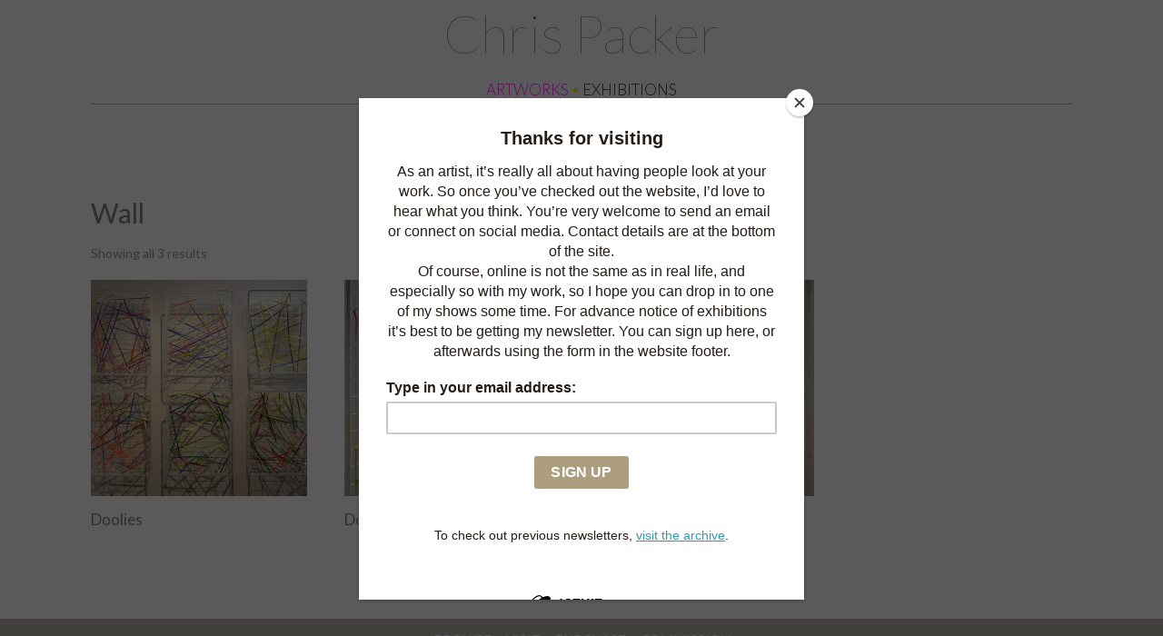

--- FILE ---
content_type: text/html; charset=utf-8
request_url: https://www.google.com/recaptcha/api2/anchor?ar=1&k=6Ld5aFIfAAAAAOB2lVaiqVgNiSpnXcPjhrE8KNlS&co=aHR0cHM6Ly9jaHJpc3BhY2tlci5hcnQ6NDQz&hl=en&v=N67nZn4AqZkNcbeMu4prBgzg&size=invisible&anchor-ms=20000&execute-ms=30000&cb=g72bpa523pd2
body_size: 48609
content:
<!DOCTYPE HTML><html dir="ltr" lang="en"><head><meta http-equiv="Content-Type" content="text/html; charset=UTF-8">
<meta http-equiv="X-UA-Compatible" content="IE=edge">
<title>reCAPTCHA</title>
<style type="text/css">
/* cyrillic-ext */
@font-face {
  font-family: 'Roboto';
  font-style: normal;
  font-weight: 400;
  font-stretch: 100%;
  src: url(//fonts.gstatic.com/s/roboto/v48/KFO7CnqEu92Fr1ME7kSn66aGLdTylUAMa3GUBHMdazTgWw.woff2) format('woff2');
  unicode-range: U+0460-052F, U+1C80-1C8A, U+20B4, U+2DE0-2DFF, U+A640-A69F, U+FE2E-FE2F;
}
/* cyrillic */
@font-face {
  font-family: 'Roboto';
  font-style: normal;
  font-weight: 400;
  font-stretch: 100%;
  src: url(//fonts.gstatic.com/s/roboto/v48/KFO7CnqEu92Fr1ME7kSn66aGLdTylUAMa3iUBHMdazTgWw.woff2) format('woff2');
  unicode-range: U+0301, U+0400-045F, U+0490-0491, U+04B0-04B1, U+2116;
}
/* greek-ext */
@font-face {
  font-family: 'Roboto';
  font-style: normal;
  font-weight: 400;
  font-stretch: 100%;
  src: url(//fonts.gstatic.com/s/roboto/v48/KFO7CnqEu92Fr1ME7kSn66aGLdTylUAMa3CUBHMdazTgWw.woff2) format('woff2');
  unicode-range: U+1F00-1FFF;
}
/* greek */
@font-face {
  font-family: 'Roboto';
  font-style: normal;
  font-weight: 400;
  font-stretch: 100%;
  src: url(//fonts.gstatic.com/s/roboto/v48/KFO7CnqEu92Fr1ME7kSn66aGLdTylUAMa3-UBHMdazTgWw.woff2) format('woff2');
  unicode-range: U+0370-0377, U+037A-037F, U+0384-038A, U+038C, U+038E-03A1, U+03A3-03FF;
}
/* math */
@font-face {
  font-family: 'Roboto';
  font-style: normal;
  font-weight: 400;
  font-stretch: 100%;
  src: url(//fonts.gstatic.com/s/roboto/v48/KFO7CnqEu92Fr1ME7kSn66aGLdTylUAMawCUBHMdazTgWw.woff2) format('woff2');
  unicode-range: U+0302-0303, U+0305, U+0307-0308, U+0310, U+0312, U+0315, U+031A, U+0326-0327, U+032C, U+032F-0330, U+0332-0333, U+0338, U+033A, U+0346, U+034D, U+0391-03A1, U+03A3-03A9, U+03B1-03C9, U+03D1, U+03D5-03D6, U+03F0-03F1, U+03F4-03F5, U+2016-2017, U+2034-2038, U+203C, U+2040, U+2043, U+2047, U+2050, U+2057, U+205F, U+2070-2071, U+2074-208E, U+2090-209C, U+20D0-20DC, U+20E1, U+20E5-20EF, U+2100-2112, U+2114-2115, U+2117-2121, U+2123-214F, U+2190, U+2192, U+2194-21AE, U+21B0-21E5, U+21F1-21F2, U+21F4-2211, U+2213-2214, U+2216-22FF, U+2308-230B, U+2310, U+2319, U+231C-2321, U+2336-237A, U+237C, U+2395, U+239B-23B7, U+23D0, U+23DC-23E1, U+2474-2475, U+25AF, U+25B3, U+25B7, U+25BD, U+25C1, U+25CA, U+25CC, U+25FB, U+266D-266F, U+27C0-27FF, U+2900-2AFF, U+2B0E-2B11, U+2B30-2B4C, U+2BFE, U+3030, U+FF5B, U+FF5D, U+1D400-1D7FF, U+1EE00-1EEFF;
}
/* symbols */
@font-face {
  font-family: 'Roboto';
  font-style: normal;
  font-weight: 400;
  font-stretch: 100%;
  src: url(//fonts.gstatic.com/s/roboto/v48/KFO7CnqEu92Fr1ME7kSn66aGLdTylUAMaxKUBHMdazTgWw.woff2) format('woff2');
  unicode-range: U+0001-000C, U+000E-001F, U+007F-009F, U+20DD-20E0, U+20E2-20E4, U+2150-218F, U+2190, U+2192, U+2194-2199, U+21AF, U+21E6-21F0, U+21F3, U+2218-2219, U+2299, U+22C4-22C6, U+2300-243F, U+2440-244A, U+2460-24FF, U+25A0-27BF, U+2800-28FF, U+2921-2922, U+2981, U+29BF, U+29EB, U+2B00-2BFF, U+4DC0-4DFF, U+FFF9-FFFB, U+10140-1018E, U+10190-1019C, U+101A0, U+101D0-101FD, U+102E0-102FB, U+10E60-10E7E, U+1D2C0-1D2D3, U+1D2E0-1D37F, U+1F000-1F0FF, U+1F100-1F1AD, U+1F1E6-1F1FF, U+1F30D-1F30F, U+1F315, U+1F31C, U+1F31E, U+1F320-1F32C, U+1F336, U+1F378, U+1F37D, U+1F382, U+1F393-1F39F, U+1F3A7-1F3A8, U+1F3AC-1F3AF, U+1F3C2, U+1F3C4-1F3C6, U+1F3CA-1F3CE, U+1F3D4-1F3E0, U+1F3ED, U+1F3F1-1F3F3, U+1F3F5-1F3F7, U+1F408, U+1F415, U+1F41F, U+1F426, U+1F43F, U+1F441-1F442, U+1F444, U+1F446-1F449, U+1F44C-1F44E, U+1F453, U+1F46A, U+1F47D, U+1F4A3, U+1F4B0, U+1F4B3, U+1F4B9, U+1F4BB, U+1F4BF, U+1F4C8-1F4CB, U+1F4D6, U+1F4DA, U+1F4DF, U+1F4E3-1F4E6, U+1F4EA-1F4ED, U+1F4F7, U+1F4F9-1F4FB, U+1F4FD-1F4FE, U+1F503, U+1F507-1F50B, U+1F50D, U+1F512-1F513, U+1F53E-1F54A, U+1F54F-1F5FA, U+1F610, U+1F650-1F67F, U+1F687, U+1F68D, U+1F691, U+1F694, U+1F698, U+1F6AD, U+1F6B2, U+1F6B9-1F6BA, U+1F6BC, U+1F6C6-1F6CF, U+1F6D3-1F6D7, U+1F6E0-1F6EA, U+1F6F0-1F6F3, U+1F6F7-1F6FC, U+1F700-1F7FF, U+1F800-1F80B, U+1F810-1F847, U+1F850-1F859, U+1F860-1F887, U+1F890-1F8AD, U+1F8B0-1F8BB, U+1F8C0-1F8C1, U+1F900-1F90B, U+1F93B, U+1F946, U+1F984, U+1F996, U+1F9E9, U+1FA00-1FA6F, U+1FA70-1FA7C, U+1FA80-1FA89, U+1FA8F-1FAC6, U+1FACE-1FADC, U+1FADF-1FAE9, U+1FAF0-1FAF8, U+1FB00-1FBFF;
}
/* vietnamese */
@font-face {
  font-family: 'Roboto';
  font-style: normal;
  font-weight: 400;
  font-stretch: 100%;
  src: url(//fonts.gstatic.com/s/roboto/v48/KFO7CnqEu92Fr1ME7kSn66aGLdTylUAMa3OUBHMdazTgWw.woff2) format('woff2');
  unicode-range: U+0102-0103, U+0110-0111, U+0128-0129, U+0168-0169, U+01A0-01A1, U+01AF-01B0, U+0300-0301, U+0303-0304, U+0308-0309, U+0323, U+0329, U+1EA0-1EF9, U+20AB;
}
/* latin-ext */
@font-face {
  font-family: 'Roboto';
  font-style: normal;
  font-weight: 400;
  font-stretch: 100%;
  src: url(//fonts.gstatic.com/s/roboto/v48/KFO7CnqEu92Fr1ME7kSn66aGLdTylUAMa3KUBHMdazTgWw.woff2) format('woff2');
  unicode-range: U+0100-02BA, U+02BD-02C5, U+02C7-02CC, U+02CE-02D7, U+02DD-02FF, U+0304, U+0308, U+0329, U+1D00-1DBF, U+1E00-1E9F, U+1EF2-1EFF, U+2020, U+20A0-20AB, U+20AD-20C0, U+2113, U+2C60-2C7F, U+A720-A7FF;
}
/* latin */
@font-face {
  font-family: 'Roboto';
  font-style: normal;
  font-weight: 400;
  font-stretch: 100%;
  src: url(//fonts.gstatic.com/s/roboto/v48/KFO7CnqEu92Fr1ME7kSn66aGLdTylUAMa3yUBHMdazQ.woff2) format('woff2');
  unicode-range: U+0000-00FF, U+0131, U+0152-0153, U+02BB-02BC, U+02C6, U+02DA, U+02DC, U+0304, U+0308, U+0329, U+2000-206F, U+20AC, U+2122, U+2191, U+2193, U+2212, U+2215, U+FEFF, U+FFFD;
}
/* cyrillic-ext */
@font-face {
  font-family: 'Roboto';
  font-style: normal;
  font-weight: 500;
  font-stretch: 100%;
  src: url(//fonts.gstatic.com/s/roboto/v48/KFO7CnqEu92Fr1ME7kSn66aGLdTylUAMa3GUBHMdazTgWw.woff2) format('woff2');
  unicode-range: U+0460-052F, U+1C80-1C8A, U+20B4, U+2DE0-2DFF, U+A640-A69F, U+FE2E-FE2F;
}
/* cyrillic */
@font-face {
  font-family: 'Roboto';
  font-style: normal;
  font-weight: 500;
  font-stretch: 100%;
  src: url(//fonts.gstatic.com/s/roboto/v48/KFO7CnqEu92Fr1ME7kSn66aGLdTylUAMa3iUBHMdazTgWw.woff2) format('woff2');
  unicode-range: U+0301, U+0400-045F, U+0490-0491, U+04B0-04B1, U+2116;
}
/* greek-ext */
@font-face {
  font-family: 'Roboto';
  font-style: normal;
  font-weight: 500;
  font-stretch: 100%;
  src: url(//fonts.gstatic.com/s/roboto/v48/KFO7CnqEu92Fr1ME7kSn66aGLdTylUAMa3CUBHMdazTgWw.woff2) format('woff2');
  unicode-range: U+1F00-1FFF;
}
/* greek */
@font-face {
  font-family: 'Roboto';
  font-style: normal;
  font-weight: 500;
  font-stretch: 100%;
  src: url(//fonts.gstatic.com/s/roboto/v48/KFO7CnqEu92Fr1ME7kSn66aGLdTylUAMa3-UBHMdazTgWw.woff2) format('woff2');
  unicode-range: U+0370-0377, U+037A-037F, U+0384-038A, U+038C, U+038E-03A1, U+03A3-03FF;
}
/* math */
@font-face {
  font-family: 'Roboto';
  font-style: normal;
  font-weight: 500;
  font-stretch: 100%;
  src: url(//fonts.gstatic.com/s/roboto/v48/KFO7CnqEu92Fr1ME7kSn66aGLdTylUAMawCUBHMdazTgWw.woff2) format('woff2');
  unicode-range: U+0302-0303, U+0305, U+0307-0308, U+0310, U+0312, U+0315, U+031A, U+0326-0327, U+032C, U+032F-0330, U+0332-0333, U+0338, U+033A, U+0346, U+034D, U+0391-03A1, U+03A3-03A9, U+03B1-03C9, U+03D1, U+03D5-03D6, U+03F0-03F1, U+03F4-03F5, U+2016-2017, U+2034-2038, U+203C, U+2040, U+2043, U+2047, U+2050, U+2057, U+205F, U+2070-2071, U+2074-208E, U+2090-209C, U+20D0-20DC, U+20E1, U+20E5-20EF, U+2100-2112, U+2114-2115, U+2117-2121, U+2123-214F, U+2190, U+2192, U+2194-21AE, U+21B0-21E5, U+21F1-21F2, U+21F4-2211, U+2213-2214, U+2216-22FF, U+2308-230B, U+2310, U+2319, U+231C-2321, U+2336-237A, U+237C, U+2395, U+239B-23B7, U+23D0, U+23DC-23E1, U+2474-2475, U+25AF, U+25B3, U+25B7, U+25BD, U+25C1, U+25CA, U+25CC, U+25FB, U+266D-266F, U+27C0-27FF, U+2900-2AFF, U+2B0E-2B11, U+2B30-2B4C, U+2BFE, U+3030, U+FF5B, U+FF5D, U+1D400-1D7FF, U+1EE00-1EEFF;
}
/* symbols */
@font-face {
  font-family: 'Roboto';
  font-style: normal;
  font-weight: 500;
  font-stretch: 100%;
  src: url(//fonts.gstatic.com/s/roboto/v48/KFO7CnqEu92Fr1ME7kSn66aGLdTylUAMaxKUBHMdazTgWw.woff2) format('woff2');
  unicode-range: U+0001-000C, U+000E-001F, U+007F-009F, U+20DD-20E0, U+20E2-20E4, U+2150-218F, U+2190, U+2192, U+2194-2199, U+21AF, U+21E6-21F0, U+21F3, U+2218-2219, U+2299, U+22C4-22C6, U+2300-243F, U+2440-244A, U+2460-24FF, U+25A0-27BF, U+2800-28FF, U+2921-2922, U+2981, U+29BF, U+29EB, U+2B00-2BFF, U+4DC0-4DFF, U+FFF9-FFFB, U+10140-1018E, U+10190-1019C, U+101A0, U+101D0-101FD, U+102E0-102FB, U+10E60-10E7E, U+1D2C0-1D2D3, U+1D2E0-1D37F, U+1F000-1F0FF, U+1F100-1F1AD, U+1F1E6-1F1FF, U+1F30D-1F30F, U+1F315, U+1F31C, U+1F31E, U+1F320-1F32C, U+1F336, U+1F378, U+1F37D, U+1F382, U+1F393-1F39F, U+1F3A7-1F3A8, U+1F3AC-1F3AF, U+1F3C2, U+1F3C4-1F3C6, U+1F3CA-1F3CE, U+1F3D4-1F3E0, U+1F3ED, U+1F3F1-1F3F3, U+1F3F5-1F3F7, U+1F408, U+1F415, U+1F41F, U+1F426, U+1F43F, U+1F441-1F442, U+1F444, U+1F446-1F449, U+1F44C-1F44E, U+1F453, U+1F46A, U+1F47D, U+1F4A3, U+1F4B0, U+1F4B3, U+1F4B9, U+1F4BB, U+1F4BF, U+1F4C8-1F4CB, U+1F4D6, U+1F4DA, U+1F4DF, U+1F4E3-1F4E6, U+1F4EA-1F4ED, U+1F4F7, U+1F4F9-1F4FB, U+1F4FD-1F4FE, U+1F503, U+1F507-1F50B, U+1F50D, U+1F512-1F513, U+1F53E-1F54A, U+1F54F-1F5FA, U+1F610, U+1F650-1F67F, U+1F687, U+1F68D, U+1F691, U+1F694, U+1F698, U+1F6AD, U+1F6B2, U+1F6B9-1F6BA, U+1F6BC, U+1F6C6-1F6CF, U+1F6D3-1F6D7, U+1F6E0-1F6EA, U+1F6F0-1F6F3, U+1F6F7-1F6FC, U+1F700-1F7FF, U+1F800-1F80B, U+1F810-1F847, U+1F850-1F859, U+1F860-1F887, U+1F890-1F8AD, U+1F8B0-1F8BB, U+1F8C0-1F8C1, U+1F900-1F90B, U+1F93B, U+1F946, U+1F984, U+1F996, U+1F9E9, U+1FA00-1FA6F, U+1FA70-1FA7C, U+1FA80-1FA89, U+1FA8F-1FAC6, U+1FACE-1FADC, U+1FADF-1FAE9, U+1FAF0-1FAF8, U+1FB00-1FBFF;
}
/* vietnamese */
@font-face {
  font-family: 'Roboto';
  font-style: normal;
  font-weight: 500;
  font-stretch: 100%;
  src: url(//fonts.gstatic.com/s/roboto/v48/KFO7CnqEu92Fr1ME7kSn66aGLdTylUAMa3OUBHMdazTgWw.woff2) format('woff2');
  unicode-range: U+0102-0103, U+0110-0111, U+0128-0129, U+0168-0169, U+01A0-01A1, U+01AF-01B0, U+0300-0301, U+0303-0304, U+0308-0309, U+0323, U+0329, U+1EA0-1EF9, U+20AB;
}
/* latin-ext */
@font-face {
  font-family: 'Roboto';
  font-style: normal;
  font-weight: 500;
  font-stretch: 100%;
  src: url(//fonts.gstatic.com/s/roboto/v48/KFO7CnqEu92Fr1ME7kSn66aGLdTylUAMa3KUBHMdazTgWw.woff2) format('woff2');
  unicode-range: U+0100-02BA, U+02BD-02C5, U+02C7-02CC, U+02CE-02D7, U+02DD-02FF, U+0304, U+0308, U+0329, U+1D00-1DBF, U+1E00-1E9F, U+1EF2-1EFF, U+2020, U+20A0-20AB, U+20AD-20C0, U+2113, U+2C60-2C7F, U+A720-A7FF;
}
/* latin */
@font-face {
  font-family: 'Roboto';
  font-style: normal;
  font-weight: 500;
  font-stretch: 100%;
  src: url(//fonts.gstatic.com/s/roboto/v48/KFO7CnqEu92Fr1ME7kSn66aGLdTylUAMa3yUBHMdazQ.woff2) format('woff2');
  unicode-range: U+0000-00FF, U+0131, U+0152-0153, U+02BB-02BC, U+02C6, U+02DA, U+02DC, U+0304, U+0308, U+0329, U+2000-206F, U+20AC, U+2122, U+2191, U+2193, U+2212, U+2215, U+FEFF, U+FFFD;
}
/* cyrillic-ext */
@font-face {
  font-family: 'Roboto';
  font-style: normal;
  font-weight: 900;
  font-stretch: 100%;
  src: url(//fonts.gstatic.com/s/roboto/v48/KFO7CnqEu92Fr1ME7kSn66aGLdTylUAMa3GUBHMdazTgWw.woff2) format('woff2');
  unicode-range: U+0460-052F, U+1C80-1C8A, U+20B4, U+2DE0-2DFF, U+A640-A69F, U+FE2E-FE2F;
}
/* cyrillic */
@font-face {
  font-family: 'Roboto';
  font-style: normal;
  font-weight: 900;
  font-stretch: 100%;
  src: url(//fonts.gstatic.com/s/roboto/v48/KFO7CnqEu92Fr1ME7kSn66aGLdTylUAMa3iUBHMdazTgWw.woff2) format('woff2');
  unicode-range: U+0301, U+0400-045F, U+0490-0491, U+04B0-04B1, U+2116;
}
/* greek-ext */
@font-face {
  font-family: 'Roboto';
  font-style: normal;
  font-weight: 900;
  font-stretch: 100%;
  src: url(//fonts.gstatic.com/s/roboto/v48/KFO7CnqEu92Fr1ME7kSn66aGLdTylUAMa3CUBHMdazTgWw.woff2) format('woff2');
  unicode-range: U+1F00-1FFF;
}
/* greek */
@font-face {
  font-family: 'Roboto';
  font-style: normal;
  font-weight: 900;
  font-stretch: 100%;
  src: url(//fonts.gstatic.com/s/roboto/v48/KFO7CnqEu92Fr1ME7kSn66aGLdTylUAMa3-UBHMdazTgWw.woff2) format('woff2');
  unicode-range: U+0370-0377, U+037A-037F, U+0384-038A, U+038C, U+038E-03A1, U+03A3-03FF;
}
/* math */
@font-face {
  font-family: 'Roboto';
  font-style: normal;
  font-weight: 900;
  font-stretch: 100%;
  src: url(//fonts.gstatic.com/s/roboto/v48/KFO7CnqEu92Fr1ME7kSn66aGLdTylUAMawCUBHMdazTgWw.woff2) format('woff2');
  unicode-range: U+0302-0303, U+0305, U+0307-0308, U+0310, U+0312, U+0315, U+031A, U+0326-0327, U+032C, U+032F-0330, U+0332-0333, U+0338, U+033A, U+0346, U+034D, U+0391-03A1, U+03A3-03A9, U+03B1-03C9, U+03D1, U+03D5-03D6, U+03F0-03F1, U+03F4-03F5, U+2016-2017, U+2034-2038, U+203C, U+2040, U+2043, U+2047, U+2050, U+2057, U+205F, U+2070-2071, U+2074-208E, U+2090-209C, U+20D0-20DC, U+20E1, U+20E5-20EF, U+2100-2112, U+2114-2115, U+2117-2121, U+2123-214F, U+2190, U+2192, U+2194-21AE, U+21B0-21E5, U+21F1-21F2, U+21F4-2211, U+2213-2214, U+2216-22FF, U+2308-230B, U+2310, U+2319, U+231C-2321, U+2336-237A, U+237C, U+2395, U+239B-23B7, U+23D0, U+23DC-23E1, U+2474-2475, U+25AF, U+25B3, U+25B7, U+25BD, U+25C1, U+25CA, U+25CC, U+25FB, U+266D-266F, U+27C0-27FF, U+2900-2AFF, U+2B0E-2B11, U+2B30-2B4C, U+2BFE, U+3030, U+FF5B, U+FF5D, U+1D400-1D7FF, U+1EE00-1EEFF;
}
/* symbols */
@font-face {
  font-family: 'Roboto';
  font-style: normal;
  font-weight: 900;
  font-stretch: 100%;
  src: url(//fonts.gstatic.com/s/roboto/v48/KFO7CnqEu92Fr1ME7kSn66aGLdTylUAMaxKUBHMdazTgWw.woff2) format('woff2');
  unicode-range: U+0001-000C, U+000E-001F, U+007F-009F, U+20DD-20E0, U+20E2-20E4, U+2150-218F, U+2190, U+2192, U+2194-2199, U+21AF, U+21E6-21F0, U+21F3, U+2218-2219, U+2299, U+22C4-22C6, U+2300-243F, U+2440-244A, U+2460-24FF, U+25A0-27BF, U+2800-28FF, U+2921-2922, U+2981, U+29BF, U+29EB, U+2B00-2BFF, U+4DC0-4DFF, U+FFF9-FFFB, U+10140-1018E, U+10190-1019C, U+101A0, U+101D0-101FD, U+102E0-102FB, U+10E60-10E7E, U+1D2C0-1D2D3, U+1D2E0-1D37F, U+1F000-1F0FF, U+1F100-1F1AD, U+1F1E6-1F1FF, U+1F30D-1F30F, U+1F315, U+1F31C, U+1F31E, U+1F320-1F32C, U+1F336, U+1F378, U+1F37D, U+1F382, U+1F393-1F39F, U+1F3A7-1F3A8, U+1F3AC-1F3AF, U+1F3C2, U+1F3C4-1F3C6, U+1F3CA-1F3CE, U+1F3D4-1F3E0, U+1F3ED, U+1F3F1-1F3F3, U+1F3F5-1F3F7, U+1F408, U+1F415, U+1F41F, U+1F426, U+1F43F, U+1F441-1F442, U+1F444, U+1F446-1F449, U+1F44C-1F44E, U+1F453, U+1F46A, U+1F47D, U+1F4A3, U+1F4B0, U+1F4B3, U+1F4B9, U+1F4BB, U+1F4BF, U+1F4C8-1F4CB, U+1F4D6, U+1F4DA, U+1F4DF, U+1F4E3-1F4E6, U+1F4EA-1F4ED, U+1F4F7, U+1F4F9-1F4FB, U+1F4FD-1F4FE, U+1F503, U+1F507-1F50B, U+1F50D, U+1F512-1F513, U+1F53E-1F54A, U+1F54F-1F5FA, U+1F610, U+1F650-1F67F, U+1F687, U+1F68D, U+1F691, U+1F694, U+1F698, U+1F6AD, U+1F6B2, U+1F6B9-1F6BA, U+1F6BC, U+1F6C6-1F6CF, U+1F6D3-1F6D7, U+1F6E0-1F6EA, U+1F6F0-1F6F3, U+1F6F7-1F6FC, U+1F700-1F7FF, U+1F800-1F80B, U+1F810-1F847, U+1F850-1F859, U+1F860-1F887, U+1F890-1F8AD, U+1F8B0-1F8BB, U+1F8C0-1F8C1, U+1F900-1F90B, U+1F93B, U+1F946, U+1F984, U+1F996, U+1F9E9, U+1FA00-1FA6F, U+1FA70-1FA7C, U+1FA80-1FA89, U+1FA8F-1FAC6, U+1FACE-1FADC, U+1FADF-1FAE9, U+1FAF0-1FAF8, U+1FB00-1FBFF;
}
/* vietnamese */
@font-face {
  font-family: 'Roboto';
  font-style: normal;
  font-weight: 900;
  font-stretch: 100%;
  src: url(//fonts.gstatic.com/s/roboto/v48/KFO7CnqEu92Fr1ME7kSn66aGLdTylUAMa3OUBHMdazTgWw.woff2) format('woff2');
  unicode-range: U+0102-0103, U+0110-0111, U+0128-0129, U+0168-0169, U+01A0-01A1, U+01AF-01B0, U+0300-0301, U+0303-0304, U+0308-0309, U+0323, U+0329, U+1EA0-1EF9, U+20AB;
}
/* latin-ext */
@font-face {
  font-family: 'Roboto';
  font-style: normal;
  font-weight: 900;
  font-stretch: 100%;
  src: url(//fonts.gstatic.com/s/roboto/v48/KFO7CnqEu92Fr1ME7kSn66aGLdTylUAMa3KUBHMdazTgWw.woff2) format('woff2');
  unicode-range: U+0100-02BA, U+02BD-02C5, U+02C7-02CC, U+02CE-02D7, U+02DD-02FF, U+0304, U+0308, U+0329, U+1D00-1DBF, U+1E00-1E9F, U+1EF2-1EFF, U+2020, U+20A0-20AB, U+20AD-20C0, U+2113, U+2C60-2C7F, U+A720-A7FF;
}
/* latin */
@font-face {
  font-family: 'Roboto';
  font-style: normal;
  font-weight: 900;
  font-stretch: 100%;
  src: url(//fonts.gstatic.com/s/roboto/v48/KFO7CnqEu92Fr1ME7kSn66aGLdTylUAMa3yUBHMdazQ.woff2) format('woff2');
  unicode-range: U+0000-00FF, U+0131, U+0152-0153, U+02BB-02BC, U+02C6, U+02DA, U+02DC, U+0304, U+0308, U+0329, U+2000-206F, U+20AC, U+2122, U+2191, U+2193, U+2212, U+2215, U+FEFF, U+FFFD;
}

</style>
<link rel="stylesheet" type="text/css" href="https://www.gstatic.com/recaptcha/releases/N67nZn4AqZkNcbeMu4prBgzg/styles__ltr.css">
<script nonce="Lj05gONFeseuBEJ_Y0mqwQ" type="text/javascript">window['__recaptcha_api'] = 'https://www.google.com/recaptcha/api2/';</script>
<script type="text/javascript" src="https://www.gstatic.com/recaptcha/releases/N67nZn4AqZkNcbeMu4prBgzg/recaptcha__en.js" nonce="Lj05gONFeseuBEJ_Y0mqwQ">
      
    </script></head>
<body><div id="rc-anchor-alert" class="rc-anchor-alert"></div>
<input type="hidden" id="recaptcha-token" value="[base64]">
<script type="text/javascript" nonce="Lj05gONFeseuBEJ_Y0mqwQ">
      recaptcha.anchor.Main.init("[\x22ainput\x22,[\x22bgdata\x22,\x22\x22,\[base64]/[base64]/[base64]/[base64]/[base64]/[base64]/KGcoTywyNTMsTy5PKSxVRyhPLEMpKTpnKE8sMjUzLEMpLE8pKSxsKSksTykpfSxieT1mdW5jdGlvbihDLE8sdSxsKXtmb3IobD0odT1SKEMpLDApO08+MDtPLS0pbD1sPDw4fFooQyk7ZyhDLHUsbCl9LFVHPWZ1bmN0aW9uKEMsTyl7Qy5pLmxlbmd0aD4xMDQ/[base64]/[base64]/[base64]/[base64]/[base64]/[base64]/[base64]\\u003d\x22,\[base64]\x22,\x22wrhcw7LDo8KYI8KhT8KGYQ7DisKVw6AUAWXChsOQEH/DiybDpVbCjWwBTgvCtwTDoUNNKnJNV8OMW8OFw5J4BkHCuwt/I8KifhtwwrsXw5LDpMK4IsKGwojCssKPw7dGw7hKBsKcN2/Dk8OSUcO3w7rDuwnChcOcwr0iCsO8PirCgsOgCnhwLcOGw7rCiSXDucOEFGMYwofDqmPCtcOIwqzDncO1YQbDtMKtwqDCrEjCqkIMw4DDi8K3wqoHw5MKwrzCkcKJwqbDvXnDisKNwonDmXJlwrhvw681w4nDj8KBXsKRw7I6PMOcaMKeTB/[base64]/ChsORFHwMw7U0Uy50QsKuwqPCglRzAsOow6jCvMKWwp/[base64]/DuMO/[base64]/XTHDpjfCpSBUwrHDscKUacOHw6d5w7rCisKNI2ogEcOnw7bCusKfb8OLZwfDrVU1U8Kqw5/CnhpRw64iwrQvAGbDpcOjdyzDil96WsO9w6EwQ2LCjXvDvsKkw5fDrBvCmMK9w4RIwonDriRpKlYRF3pgw60NwrLCtxbCsxrDuXZNw5lZAnAgKh7DtMOaD8Ksw4YOJV9/Ty7Dt8O7bkBhb2EPW8O9SsKWHQdSYibDuMOvaMKlH29dOg9+ZgAiwrbDvWh3J8Kgwq3CtyzDkARnw7cxwpsiKn9Tw43CqmTCv2jDhMKLw5lIw6AHfMOIwqY0wr/[base64]/Dl3JfSlXCkMKLdG3DtcO7w6fDnW9oworCl8O3wo4Gw6fCscO/w6LCm8KwHsKfem9oasOWwoEIYkTDusOVwqHCh3HDkMOKw6LCgcKhc2NMThHCvWfCsMK5P37DoDTDqxPCq8OJw5ZBw5trw5nCg8OpwoDCusKPIWrDlMKswot8DQM5w5l8OcO1EsKAGsKbw4hyw6vDmMOlw5J/VsKowo3CqiEHwrfDscONVsKewpwoMsO3ZMKWRcOSVsOJw4zDmHXDs8OmHsKAQxHCtFDChV4RwrYhw7PDt3PCvi/CkMKaV8O/TUzDusK9DcKIUsKWH13Cg8O9wpbDhUVZLcO6F8Omw6LDlCbDicOdwpvCisK/bMK8w5XDvMOCwrHDqBoqDsKqNcOMNgA2bMOsRGDDsRPDicKJbMKEGcK4wqzDlMO8ABDCvsOiwpXCszsZw5HDrExsRcO4Gn1Hwp/[base64]/[base64]/CtgHDu8O0w6QleFMDQGnCglrCpSo8wpPDjzHCmsOieXXCv8KST1jCh8KoH3piw4fDgMO5wobDjcOdKnwrRMKjw4Z4CXtXwpEYCcOLXsKvw6RZWsKjAg4PYsOVAsKTw5XCuMOVw6s+SMK7Ai/[base64]/AMOewrAResO1w7LCvcKLPMOBUS7CrsKKMyrCosOKIsO4w7DDj0jCjsODw77DsmTCklPCvVnDimoxw68tw7N+acOdwqAVclV6wr/DpjTDqsOHR8KPAVDDh8KFw6zCpElYwrw1WcOdw6lzw7ZCMsK0dsOTwrl6BGUlKMO/[base64]/[base64]/DuGVdNxXDkGTDiMKVw4/CsXBJwqfChhohbFJIVMOVwqQYw6dUw4dcCDTCqFx4w45ba33CtzXDrRzDq8OCw5XCnSlmBsOpwpHDrMO9WV9VcX9rwpceZcOmwo/[base64]/Cr2RYwp/CosO4Fy80OcKeJ1LCtirCp8K0VsOIfBDCt07CisKKRsK0wqFLw5vCjcKJM37CssOwUz1ewqB8cBXDs0vDkhvDnlvCunJow6wVw55Uw4s+w6czw5/Do8OxTMK7UMK5woTChsOXwrNwZMOSDwPCkMKJw6LCjMKQwpk0Gm3Cpn7CmcO4OA1fw4XDisKqLxPCtU7DuRxzw6bCncOqaC5GamsTwo5+w4PCqgtBw6FicMKRwq8kw5FMwpTCpxIRw5Y7wrLCmVFHF8O+P8KAOj7ClEdXScK8wplSwrbCvx1TwrV/[base64]/Dl3bDsMO/CMKpw6RTw4AJw7txwrRHS07DmmQ/w6cUMsONw4huYcKDXMO8bShdw4LCqwrCkW3DnGXDuV/CoVTDsGY2TB7CiF3DhGxBE8Kqwogjw5V/wo4fw5ZrwoRjO8OaKmLCj0VRFsOCw5A0QFddwpZob8Kbw7JIwpHDqMKkwqAdLcOUwqAYDsK1wq/Ds8OdwrbCqzVgwoHCmTAwJ8KLKsKjacK7w45ewpw5w4ByQkXDuMO0J2vDkMO1KnYFw57Clx9ZSBDCnsKPw5QDwp50GSReKMOMwpjDqzzDm8KGc8OQBcKiLcKkeXjCk8KzwqjDpzA/wrPDkMKJwoPCuCldwrTCg8O/wrtRw5VTw6DDvV8UGBvCjMOHasO8w5Rxw6fDmzXClFkzw7hQw6TDtTbDnjoUFMOEAy3Dg8KUDVbDsBpmCcK9wr/Dt8KgZcK2MkZKw4BxeMO7wprCoMKzwrzCocKXWTgfwovCmydcIMK/w6PCvA8QBg/Di8OLwrMlw7TDn0dmHcOqw6DCjWbDkEFgwqLDmcOFw5rDoMKzwrl/[base64]/Ch8KIe8Odwr/[base64]/DsldXwrZ6L8KiJsOEwqwMwr0Dw67CjMObDsK/w5Y6wpXCjcOzwrMMw6nDiGXDmMOlK3kvwo3Co25jCsO5dMKSwqDDrsOywqbDr1PCn8KOV0gXw6zDhXrCgkjDn23DscKJwqMOwonCs8Olwo1dfCpjX8O+aGNXwonDujVfNgJzTsK3QMO0wqHCoQlswrfCqQpkwr/ChcOGwrt6w7LCvjDChGzDqsKmT8KMdMKPw7Qjwpx+wqrClcKmal53byLCrsKew7h2w4vCqiQRw7FhFsK6woXDhsKUMMKYwqzCicKPw7QVw5peIVMlwq0hJkvCp1bDgcK5NErCiUXDizkdLsO/wq/DoHgCwo7ClcKne3Fqwr3DiMOgd8OPA37DllLCkg9Rw5RbSm7CmsKvw4FOekzCtEHDm8OMMh/DiMKmLUVSE8KYbQZMw7PCh8KHQTxVw7pbH3k2w78DWBXDosKUw6IEI8KZwoXChMO4FVXClcK9w53CsSbDosOHwoBmw7dKfnvCjsKNfMO2GTLDssKaL33DicOfw4FrCTo2w7B7E1laK8O9wp9mw5nCu8O+w6spDzHCjD4Yw5F6wokTw59Wwr0kw6PCvcKrw5YucsORHX/DiMOqwrtuwrzCnULDgsOFwqMUZ2lPwpHDpsK0w5MUVD5Jw5LCqnfCp8OoTcKEw6TCqwNVwotQw4gdwqHCkcKnw5xBdXbDszXCqiPCu8KIWMKyw50Uw4XDh8O5PwjCiUbCq1XCv2TCgMOPWsO5VMK/[base64]/wolkLXjCnsOvJwxFHHZkCVNzMl/DmsOwVXMPwrlCwrMoEzh6w57DksONVQ5UacKVIWpCeyMpJsO6PMO0O8KUGMKZwo0dwppfwpZLwocmw7NCPzMzGyRZwogPcD7Dl8KLw6dAworCoHzDlzvDhMKCw4nCnSrCnsOOd8KAwrQHw73CmFk2P1YmZMKbaRgHC8KHDcO/WhzCnTLDj8KyIR9CwpQIw4pewr3DncOpVWIOc8KNw6/DhRnDuTvDi8KKwpLCgmkLVywOwqB7wonDo2HDgUXCijxHwqjCqWjDhVHDgyvDvsO6w5EHw7xEAU7DpcKpwpA7w6o5HMKLw7/[base64]/[base64]/w4LCjsOdw4/DlcKEw4jCnzrDi8KDwqxNw4ptwoEBL8OKDsKAwotvcsKSw67CjsKwwrQ/EUAXJSXCqEDCum/CkWzCnA5Xb8Kwc8KNNsOBRHBOw40tDgXCoxPDgcO7LMKhw5fChEZEw6RXJsOXRMOFwphbD8KwecKGRm5two8FZyoWCsO0w63DgA/[base64]/DrMOSecOkNcO/[base64]/DmsKWPVzDksKNw67DrcOQBsKKw4Zpwq9cZGY7PztGHifDqUhiwqsKw7HDjsKOw63DhsOJDMOewrgqasKAAcOlw5rDgWQoKCPComLDmF3Dk8Kgw5zDi8OkwpBmw74MeCnDtQ/[base64]/eMOdw55SwqclP1Zqwotgw4jDlMO1wrB1wpvCjcOrwo53w6XDiifDp8O6wpTCtEYURcKOw73Dk29Hw54hccO2w6UKDcKKCA1dwqQZaMOdFBAdw6IzwrtewqlHMCRHKEDDocOMXQPCqCItw6bDuMOJw6/DqUvDoWfCgcOkw5Alw5rDiWRrGsORw5Asw4HCjxLDgTzDsMOAw4HCqzTCksOvwrPDs0/DusK6wqrCrsKQw6DDvgIzA8Onw4AiwqbCscOeBDbCt8O3SyTDlTjDnAQkwoXDlAXDlF7Cq8KNOG/Co8K1w6Y7VMK8EhYxAQfCr25rwoBdM0PDo3PDpsOqw7oMwpxaw4w5H8OYwpc9M8Kiwrt6dzkpw4PDoMOkAsOjZyQ1wqlPW8KZwp4mPjFuw5nCm8OMwpwvEn/CnMKGRMOvwrnDgcOSw5jCjTnDtcKdPjvCqWPChlLCnmBOGcOywpPCnRjDomIBTlHDlRoQwpTDp8OtAgUJw5Fkw4wtw6PDosKKw5IDwp1xwo/[base64]/McOYZQ3CpcOJUFjDnkXChcKoTsOXNVMXY8Kmw5pCZMObLijDq8OgFsK4w7VrwqRtJH7Dt8OdV8K3TF7CvsKqw6gpw4xWw6jCicOlw5NJQVwUe8Kqw6c7b8O1woMcwpdVwo9GAsKnQ3DCh8OQJ8K/[base64]/E8OBNMOtaMKPYMOrBWthNxkHbyjCvcOYwoDCm0V4woZkwrPDlMOXWcKvwqnCgnE/[base64]/Cj3dVAMKORV0awozDm8KyMcO/[base64]/TMKFd38VBMOcw4TCisO4NMKVw6/CpEDDicKRS1HDuMO6VGJEwpQgT8KoG8KME8OYAsOIwpfDnREbwo54w58JwrcTw6DCgsOIwr/Dl0HCklnDgn0UScKdaMOUwqdTw4XDoBLDgcK6WMOdw7pfShUVwpIswrEWasKiw69xNFEOw5jDg3ICRMORX2jChgYrwr86aQzDt8OfSsOtw6TCnWlPw7bCqsKNbgvDg1FYwqEcBsODRMOURBBsBcK3w5bDrsOSJzFcYQsnwr/CtDbClXPDvMOxcDYmB8OTGMO2wpFdM8Orw6rCvgvDlwnCkwnChEBtwpBqYgJXw6zCsMOuVx3DvcKww43CjHE3wr05w4rCgC3ClcKOB8K9wozDm8Kbw7jClCbDhsOhwrEyKVjDocOcwr/DsDIMw7drYw7CmR9RN8O+w7bDiQB5w6BVekrDtcKQLlJARicOw4vCn8KyXR/DiXJkwrMGwqbDj8OLRcORNsOew6MJw61wc8OkwpbCu8KGFDzCgGnCtgcgwoPDhiZEEMOkUH1MYFcKwoLDpsKgL1UPUhnCisO2wqxtw6/[base64]/CrMO+wqwxwr0rwqjCtEvCncKuw5d3w6taw65zwqtrPsKvN3vDu8OywozDncOIIMKaw5/Domw8acOmblPCu1J/YcKrDcOLw5oHcVxVwrU3wqTDgcOsQyLDq8KYHcKhCsOCw7vDnhx5VcOowr8zDy7CjwPCmW3Du8Kfwq4JAk7CtMO9wrnDrEYSIcO+w6TCjcOGfFzClsOWw68YMldXw50Mw5fDq8OYHMOyw7LCosO0w61Hw58fw6c3w4rDhsKMZsOpdkbCv8O9QWwBG3HCmARpaB/ChsKnZMOSwo4iw791w75zw6zDu8KDwrM5wq3CiMKCwo87w5XDk8KDwrU/CcKSDsOnf8KUNnB2VhzCssORcMOnw6vCsMOsw63CqnBtwr3CjGcQFgLCnF/[base64]/CkMKdwoDDtUgUaMO+woQ6E0F0w45hw4gLeMKhZsOVw47CryRqSMOaOD3CjjAmwrArf1HDpsK3wpIOw7PCscKyBFwPwrNcbBB/[base64]/CiMOYPMOXP1NawqjDhsOeY8KjwqpobcOAEFDCjcOow6XCp1/[base64]/Ci8O8wqjDiMOfw48tempAL8OKWSDCi8OuLyJ5w4YVwrDCtcOWw77Cu8OpwozCuTBew57CvcK8wrBHwrzDgB9xwoXDoMKTw6J5wrk0UsK8M8OJw5/DiG9caSlhwozDusKfwoPClHHDoU7DpQTCvn7CmTzDhFJCwpYNQW/Cp8KMw6rCssKMwqNxATHCm8K5w4HDm0JCPcKDw4PCoBxvwr14JGMtwoYUF2nDhk0gw7UVCQx+woPCg1kywqpDGMKxbhzCuXHCgsKXw53Dm8KAacKdwqU/[base64]/[base64]/CsEHCoF/DlcKLw5HDljRPw5XDjUZTOcOAwpTDihDCgC9Twp/Ci1MLwpnCg8KlOMOCMcKtw5nCoARhdQHDjkNywrhBRAXCjDATwozCiMK+PTs9wp0Ywrt4wqVJw5EwN8O1RcOLwrBywrwvQTjDlmN5BsOgwqTCtgMIwpsywqnDr8O+HsKtDsOXBAYiwoU8wpLCocOQfsKUKHAoe8O0P2bDg2PDsTzDjcK+SsOyw7sDBsKIw4/Cg04ywp/CiMOcNcKTwojCm1bDkXxkwrE/w6o+wqdFwoEew6NQSsKfYMK4w5bDv8OPG8KtCR/DhwI1RcKwwqTDjMO6w7JOacOAOcOsw7XDvcOPWzRGw7bCsXLDm8O5AMOvwo/DtzrClxlNS8ObQyx9NcOnw5Vpw7pHw5HCncOvbQpxw6PDnSHDtcK9bWV7w7rCsTfCisOkwr/DuX7DnRwwCBLCmTMYU8OswpHCgTzDucOBDSfCsxZ7B1B2esKLbFrCsMOQwr5pwowmw4leJsO9wrXDtcOAwqnDr07CqB08BMKYA8OVV13CksOXaQwfd8K3f01TExzDo8O/wojDtVDDvsKKw4QKw7MEwpwMwol/YFjCgsKbHcKgDMKrBMK/HcKCw6Jkw6RkXQU1ZxU+w7fDjWHDqDl/w6PChcKrdy80ZjvCucKPQAchbMKVFhfCkcK1IV0FwoJTwpDCvsKZEXXCnG/DrcKUwqHDn8KBOVPDnE3DgU3DhcOxRRjCjjsqIQ/CljkTw4jDlcKxXBDDgGInw4fCvMK3w6PCkMOmaX1UJzAXB8Odwot9JMOsPmV9w5kEw4TClm7DmcOUw60hWmNGwot6w4pGw5zClxXCscOiwrw/[base64]/Comd1YwpRZcKgw7fDp8OBSsOlTsOuAMKnVzc5f15cw4LDgcKzDhl7wo/Djl/CjMK9w7/DlHbDo1oTw58awq05EsOywrrDs24BwrLDslzCncKOLsOmw5UxNsK6CTBrL8O9w6JYwqvCmgjCh8OswoDCk8Kzw7dAw4/[base64]/[base64]/ChcOnwqMdwr01w4YKwqRswqMDwoTDk8KXw6R/wplgTTXClsKow6MHwqNfw54YP8O3HsKOw6fCmsOHw7Y2NQjDt8OQw5zCu1fDssKfw7zCqMOrwp0+ecOSVsK2Q8OEQcKLwoI+ccKWV1VcwovDjA5uw4xUw57CiD7CiMOyAMOxBBvCt8KJw4LDu1RQwqoWaUM1w5BFbMKiGsKdw4dofF1OwqFhYDDDvUN7M8OeUR4TQcK/w4zCiVpFecKoX8KHU8OBDTjDrXbDlsObwp7CpMOqwqHDpMKhRsKCwqUFXcKnw6sowrbChzpKwoFpw6rDkCfDrDwcIMOJCcKUdAZtw4kqPsKBDsOFXwZSMk/CuBrDqUrCh07DosOjccO1wpzDpQMgw5cjX8OXIgfCp8OGwoBfel58w7wew7VNYMOowqk7LXbDtxc2wplfwrU7Tz4sw6nDkMO8eH/Crj/Cp8KCYsKnFsKIPyhUfsK6wpPCksKqwptIZMKfw6wRHzYEXAjDm8KRw7VYwq4zEMOuw6obKXZ1JSHDhTl3wpLCsMKXw5rCo0lRw6MyRBLCkcKdB0F3w7HCjsKKTQJXaz/CqcOgw511w47DuMKTUEgqwpZcd8Kzd8K6BC7DrCsMw7IBwqvDgsKcAsKdCh0zwqrCpTwww5fDusOcwrfCv2p0T1DCvsK+w4k9FlBKYsKtGBkww4Bxwqp6VVvDhMKgGsOXwr1fwq94wrY4w4tkwpAnw4/Cl1bCiV5+HcOLHRo2ZMOvHcOgEAfCshEINGFnZlkfVcOtw45Qw75Zwq/DtsOXfMO4JsOtwp/Ct8OAcUvCksK8w4LDjScGwoh4w4HCjMKwKMOxFcObMhBuwoBGbsONI1oYwrTDizzDtX1nwrZFOQXDk8OJN2E8MUbDm8KVwp8pKcOSwo3DnMOVw4bDqDEucFjCuMKowpbDnlgHwq3DrsO6wpsnwpXDj8K+wrjCj8OsSjUDwq/ClkbCpWgXwo3CvMKzwoIZLcKfw7hyIsKxwqwCb8Kewr/[base64]/wp7DksOxRcOTw6vCmHHDkcOFw4XDlMK+L8Ktwo7DhSEWw7EoDsOww4/[base64]/Di8O9FSnDp8OqbsK9wq5HXMO2w4h2MDbDglvDv17DlGZ3wrNDw7kFG8KBw6EWw5RxPAcIw6fCs2rDmXVuwr9vIWrDhsKIShJawrg8b8KJR8OOwpLCqsKVdVI/wpAxwrt7OcKDw5JuPsOgw6J5UsKjwqtdT8OOwooIBcKMLcOpGMKFRMOKe8OKAi/DvsKQwrFMwrXCpS7ColvCtMKawpUZW18CB3nCv8O3w4TDvAfCj8KfQMKSHicgGcKEwqVyNcOVwrYiaMObwppLVcOwOMOawpURBcK9WMO1w7nCpWF1w4ooa33Dn2/[base64]/[base64]/DnjCtMKew6rCn8OfHVJyw7/DicKdwrLDoRPDk2nCvFDCvsOSw713w6Ihw6nCpS3CmD4hwqoxdXHDqcOoDQ7DrcO2NB3CscKXScKaYU/Dq8O1wqTDnl8DBcOrw5DCkAEvw4JYwpbDiRU/w7JvUGcqW8Ofwr9lw4ASw4c9IVlxw5ltwrhOUjsqD8O1w7vDvz5Kw4QEfUcJcFvDr8K2w5V4TsOxDcOVBcOxK8Kmwq/[base64]/CpsKfw7RtHyvDl8OhwqbCj8O7WXfDnkxLw5XDqAEiw7XCsCzCnUFkbQRyYcOMIntrVAjDgXzCssO0wozCmsOfBWPCvmPCmi8SfyrDkcOSw5J9w7MCwqgzwoAlbxTCqGXDi8Kae8OdJ8K/[base64]/CosKgdMOGYmfDuMOkIn5VE1M5ccKbPHEnw4tlGcO4wrrCiXBAcGnCvynCrBMEd8K1wrpfQXVKdjHDlsOqwq86dsOxYcOcaUdow4Bdw67CnzTCh8OCw67Cg8KYw4HDnikewq/Dqhc0woDCscKUQ8KLw7XCmMKSeG7Dq8KoZsKMB8Kmw7p+IcOkSEHDrMKGBTTDvMO/wrTDvcOuNsK+w6XDsF/CnMOcRcKjwrsIXSPDgMKQB8Ojwrcmwopnw7IVOsKeeVRbwrBcw6odH8KUw7rDqmIscMOSfjEDwrfDvsOdwpU9wrk8w64VwpDDtsOlYcOxEcK5woBUwqfCgFrDjMODVEBXTMKlO8KDXnd6cWHCjsOmQcKmw7gBMsKFwqlOwrlUwqh/Z8OWw7jCkMKzw7UVIMKaOsOqNRrDnMKTworDksKHw6PCn3JcWMKAwrzCq1Ftw4/DosOHLMOgw6jCucO+SHNpwojCjztTwpvCj8KqX3QXScOOEj7DvsOFwpTDtwIeEMK3DHTDm8KObEMAesOifWFUw7/ChVwPw5oyB3LDjcOrwonDmsOFw6rDl8OtdMKTw63CksKRUMO7w7zDr8KcwpXDil0KH8Oqwo/[base64]/CscONw7p3w6fDvGoswoQWQMKAPMOSMMKnw43Ci8KCCUfCuGFOw4ECwqg6w4U8wpgBaMOYw6nDmWckS8ODWj/Do8Krd1jDlV47YGDDiwXDo2rDiMOGwqo/[base64]/[base64]/ClrCq8KhdcOIwrDCv8Kdb8K/BADDsUdkw78zT2TCtwQFCMK6w77DmVPDmj18DMKqBX/Cmi/DhcOyNMOZw7XDunkzQ8OhfMKKw78FwrPCoyvDgiUUwrDDvcKEf8K4PsOjw6l3wpxNdcOZKTsgw5UJLx/Dh8Opw45XGMKswrXDnFhyDcOrwqrDuMOWw7vDhnEtV8KJEMOcwosjGEISwoU+wovDt8Kmwq42cCbCnyXDscKAw6tXwodDw6PCjgZXQcORcRR3w4XDignCvsK1w70RwprCnMOcf0phZsKfwpjDtMKJYMOAwqQ5wpsiw4UZasONw7/CpMKMw4LCpsOAw7o1NsOSbH3CpjE3wqQaw44XWMKYN3tjQw7Dr8K1FlwIB18vwoY7wq7CnmbCkkxowoAEE8OoGcK2wrdPEMO5CGpEwo3CgMOyK8KnwofDpj5DGcK+w4TCvMOcZnfDtsOEVsO9w4zDssK2fMOBW8OSwp/DinQww4lawpnDi2JbesKpVGxAwq/CsCHCicOvYsOJYcOcw5LCgcO3c8KowqnDpMONwotrUhYTwo/CvsKqw6RiTMOzW8Kfwo13VMK2woNUw4DDvcOMLcOUw7jDjMOkDTrDplvDvsKSw4zCrsK3d3taL8OwdsO/wrECwqgSEWQENm5rwp/CiE3CvcK4fwrDkXjCtFZ2YCXDoQg5GMKDRMO1OXvCq3fDn8K8wqlVwqUKCDTDosKuw6IxKVbCgBLDnFp3Y8Oxw7HCnz5Cw6bCi8OgJFg7w6vDo8O5UU/CikQzw61mK8KkQsKVw6/Don3DssOxwpfCtcKuwqxXb8OPwpDCvU03w5vDhsKHfDPCvic1BSrCiVDDrcKfw7ZqLGfDqW7DsMOYwoUbwpjCjnvDgz8Fw4/CpCHDhsO0NHQdNXvCsDjDn8OkwpnCrcKgY27DtC3DisO+U8Onw73Cm1puw5YWfMKmNw82U8Olw5Rkwo3Ds35QQsK9HVB4w43Ds8KuwqfDksKqw53CgcKQw7RsOMKgwo0rwq/ChcKQFGMqw4PDiMK3wrjCuMKEacKiw4crEHpIw4E9wqRbPEYmw6xgL8KnwrhIKEfDvkVeQXjDhcKpw6XDh8Ogw6gYMEvCngrDqx/DisOicjTCvB7CqcK9w6xEwqvCjsKBWcKBwogkIg1cwqvDscKYZjpPJMOWXcKoIAjCscO1woVoOMOgBSwuw6vCrsO+YcOHw4fChW3CnF4OZiEmY27DqMKRwqzCoUEeQsOQHsOLw6bDo8ORKMOGw48uOsOTwpkQwppHwpXCrMKlFsKVw4jDj8K9KMOGw5/ClsO6w5/CqVbDuQU5w5FkNsOcw4bCksKyP8K4woPDv8KhBUMjwrzDgcOPLMKBRsKmwopdYcOXEsK/w4dgTMOBBg1ywp7CrcOrUGxQDcOpw5fDsQZqCm/[base64]/wpwLwqZfAU0rw6/[base64]/CoWXDlsKoVcKpwrjCksKGUh3DkW/[base64]/Dh1LDtklhwoPDm0kzw6x4DWXCi1bDk8O3N8OvURAMJMOMecOKbn3DqCHDusKrdE7Dm8O9worCmychesOoRMO9w44SJMOcw7XCl04Cw4DCosKdYy3Dr0/CisKzw7LCjSLDokN/TsK2b33CkFDCmsO8w6MoW8KART8wa8KPw43Cv3HDssKmH8KHw4zDicKSw588QzHCr1nCpSAdwr9zwpvDpsKbw4nCu8Kdw4fDoAJQQsKJeUgyfUfDplkDwprDpwvCsU/ChsKhwpttw4QeOcKbecOme8Ksw6pEYxPDksKhw5RbXMOlWh/CqMOowqvDvsOwXErCuCELZMKOw4/[base64]/w4fDnz7CpDbCtGtPwrfClMOdIRvCv2BLSkvCkGHCv1QKwoNswp3DocKbwpLCrkvDksKwwq/[base64]/DuMOWw4YQE3/ClQ1nwozDkhjDhEVTwpvChcKdGjXCnhDClMOTOGbDi3/CqMO0N8OQR8Ouw67Dp8Kbw4gPw5zCgcOoWCLCny/ChWfCs01Kw5TDlEQtSy9UQ8OfOsKvw4fDg8OZB8KbwrtFd8O4woPCg8KQw4HDkcOjwqnCohDCpBjClHpnenDDpy7ChiDCm8O9McKCVmADKVTCtMOWPXPDi8O8w5HDqMO6RxIVwqLDlyDDoMK9wrRFw582TMK/A8KgSMKWDCfDkG3CuMOtNmIww6xrwoNQwp3CoHMWY1UfIsO3w6UHSHLCmMKGZcKQIcK9w6hZw7PDuCXCj0fCqD/Cg8KNZ8KlWn95CG9cJMKbS8O2A8OSZFlAw43CuHrDoMOYRsKSwojCusO3wpdHS8K/woXCnCfCqcKXwqjCvghTwrdxw7fCrMKVw77CjG/Duzkow7HCjcKqw4BGwr3Dlig2wpDDi28DFsO8PMO1w6drw7Nkw7LCqMOUEiV3w7VNw53Cm2TDknPDgVXCmUh+w4M4QsK3R2vCmR1BJngrGsOXwoDDiE1ww5HDrsK4wo/DsHQEGR8Owr/[base64]/CqD7ChMOdH8KJem3CnGlNfsKxw49hw7R6w7nCjsOXwrzDncKFOcOrPRHCpsOuw4rDuElkw6gGWMKSwqUNdMOCbGDDuG/CrTEMDMKmbE3DpMKzwpbCkDXDvnjCrsKsS09iwpXCnynCgl3CqThxFcKXAsOaK07DtcKowqHDu8OgXRXChy8aBMOLGcOpwpl6w77Ct8OeNcKhw4TCki3CsC/DiXQDfsKxSWkGw53Cnh5qEsOkwpzDj0/Crgc0woEpwoExJVzCiF3DpE3DgD/DlEHDrAnCqsOtwooUw6Vaw5TCpjJEw7JVwofDqSLCucKcwo3Dg8O/bsOZw6dFMQVswp7CgcOFw7kZw6LCqsOVNXfDowTDsUnDm8KmT8OuwpVyw6Zxw6NRw6E1wpgew6TDqcOxUcKlwrbCn8Kya8KzFMK8PcKkVsOcw6zCplosw4wIwoc+wovDhFvDsWPCllfCm0/Dl13CtG9YIFlLwoHDvgjDjsO1UigcBBPDpMKQQiLDsyTDlArCvcKkw4vDqMONKWXDkQkiwoYUw4Nlw7VIwrNSX8KnNmJtKF7CisO6w7U9w7YAEcOVwoBXw6DCqF/Ch8Kja8KjwqPCgsKoNcKcwprCkcOJXsORSMKpw5fDnMKfw4c8w580wrTDuHQiwrfCghPDjsKCwrJLw5fCsMONUWjDuMOhCFPDiHTCq8KoIC7CjcOmwo/DsFsuwqlww7hQMcKlF3dsYTQDw7B8wr/CqFsBV8OTOMKUcsKxw4fCisONCCTCi8OpUcKUScKvwqMzw5tow7bClMOww6tNwqLDrsKJwoMDwpvDtVPCsD5ZwqgCwo5dw6LDiyRGXcKsw7TDusOzQVYXc8OTw7Vgw7zCgHo8wp/DrsOtwrvDhcKEwoHCusKzK8KrwrkZwr0iwrsDw4XCkClQw67CgwrDlmjDkBFLRcOWwpZPw7RcF8Omw4jDn8OGSR3Cp3wdXz/[base64]/[base64]/wpBYw6PDiUrCsn4WwpzCo8Kxw63CvcKgw79dB11XX2XCjjtOE8KZYXrDoMK/[base64]/DuhJtGcKJNMKNSmXCuGA6S1nDvlvDjsOXwrsnN8KDZMKCwpx8BcKlfMOowr7CgCTClsOJwrd2esK0bGo2f8Onw4/CgcONw6zDhXUHw6xKwqnCoVtdaxxRwpTChy7DpgtOeTsKBEl9w7rDmxd8AQoOU8K8w7gOw4nCp8Ozc8OZwpFHOMKzP8OKUANzw6PDgzXDtsOxwpjCpirDuFnDp20OXAJwVlEPCsK4wpJrw4xBAxAnw4LCjwcaw5vCo2pswqYtIkrCs2kLw5/[base64]/DpQvDpcONN8KZw7QXwpstwosac8OsQMKSw7rDjcOPJDZswovDssKNw7hPRcO4w6rDjF7CjsKGwrkKw6LDucONwo/ClcKhw6XDpsKZw7ENw6rDq8OpQHYcfMOiwr/Ds8Otw487Nzsxwq1nQUDCjCHDpMOUw7XClMKsTcKGeg3DgUUUwpQjwrYAwr/CjjTDhMOUTRfCvmPDjsK7w6zDpCnDqmvCmcOwwodiFRXCqEsXwrRIw58iw5xOBMOsDFIQw5PDn8KXw6/Crn/CrlnCozrDll7DpUdPRcKWXkFmHcOZwpDDlCwmwrPCmQvDqMOUFcK4LQXDocK4w7rCnHvDiQd/[base64]/CtsKEwqrCsMKBwpMZSx/Dqksnw4zCqcKxXSFqw6Fxw6BBw6TCtsKbw6vDr8OSXTJvwpgtwrl6SyfCi8KHw4AGwohmwpFjSzrDgMK/[base64]/DqMKtEkVXw5DDisOhwp/CvVPCggNiw6lLGsOpQMOCwqnCqsOZworCkGHDp8OFacKzesKTwqzDkDhhTW4teMK5ccKBBcKDwozCqsOow6IHw4t/w7XDjiE7wrfCn23Dh1HChVzCpEYgw7rDncKAP8OHwoFBa0R4wofCs8KnNQjCsDNNwo00wrRnacK5JxAECcKnP1jDiRRiwrcDwpTCucOwfcKCZ8OMwohuw7nCgMOjYsKOeMK0UsKBGmg8wpDCi8KANEHClV7DoMKaVXFecGsxXjLCoMOBZcOOw5F/TcKyw4h6RE/ClivDtEDDm33CvcO0dzvDvMOZOcK+wrx5Z8KlMDHCrcKKMgMPWsKmZCFuw49KS8Kdfg7CisO0wrXCkwZlRMKyWhQ/w70kw7DClsOABcKmW8Omw6FbwpLDiMKQw6XDuXcUAMO0w7l1wo7DqEMIw4fDkiDClsOewoRrwpnDglTDqj8wwoVRcMKywq3CrXPDksO5wpHCs8KDwqgYIcOzw5QnGcKhDcKwTMKuw77DvTQ/wrJdeht2EUgeEjjCgsKTch/DoMOIP8K1w4rCgBjCi8KMcBQFFMOIWTU7ZsOqFDfDuS8GA8K7w7zCk8KbYk7DtkPDhsOdw4TCrcKqZcKgw67CnwHCmsKLw55/[base64]/DvyTCuR/CjR8MSMKFwrJxLh3CmsOJwpzCnjDCrsObw5PDi2FXAH7DuRLDg8O2woFfw6fClFx0wpjDtU0bw6bDhG8wNcKBZMKlLsKQwq9Ww7bDjcOnMn/DqTbDkz7ConvDvV/DulrCkCHCicKGBMKkKcKDIsKgX33Cm2VnwpHCnWQwCU0HHRnDjX/CmEHCr8KQaENtwr9Rwolew5fDpMOQdVwKw5jCosK+wprDpMKEwr3Cg8OTRQPClj8tVcKcwr/DghpWw6tENlvCsBw2w53CgcKEOErCucKadMKCw6vDtgwNCsOowqfCuxgZNMKFw4YawpdXw6PDg1fCtDEqTsKCw4szwrMjw5YLPcOeSy/ChcKzw4IyHcO3bMOTAX3DmcKicTcuw6gaw6/CmMKLBXDCucOwHsOtbsK8PsOuEMKAa8KdwrHCklZSwr8sJMOGNsKjwrxGw7lOJsOYGsKhZMOoNcKAw7x6HmvCrHjDh8ODwqTDtsOFe8K7w6fDhcKpw6FlB8OhMcOJw4ELwpZXwpF9woZ/[base64]/w7/Cj8KBJTJkeybDiQ3CucOsw5XCqcKBwpNnOmB1wqDDvxXCgcKnf0NEwp/CvMKXw4AaK1IZwr/DnljCpMKqwp8FUMKqXsKuwoHDr2nDtsKRwq9mwrsHUMO+w5wabsKHw7vCtMOmwovCmkbChsKHw4ATw7B6w4VsJ8OLw658w67Cj1hbWh/Dm8OQw4QpeDsGw4LDmRLChcO+w4Yaw6HCrxfDoQZEYVfDhEvDnHonGmzDuQDCqcK/wr/CrMKKw48Ka8Kgc8Ohw5fDnwTCr0zCiD3CnQLDqF/CksOzw6FFwq5ow4JcSwvCtcOmwrDDlsKlw5XCvlPDpcK/w7FRJwY0woUBw6saUg/CosOaw7Ugw6l9bw7DjcKpPMK2M0QPwpZ5Dx3CtsKZwo3Cu8OPeHXDhxnCl8OyZsK3OsKvw4zCpcKqA0dVwqTCpsKSPcKSMinCpVjDrsOUw74hE3TDnCXCg8Otw5rDvUIjKsOvw64bwqMJwpQIIDhjPjdDw77CqQIwJ8OWwrdHwq47w6rCmsKFworCs3s/w48TwqQxMldpwqUBwqomwq/CtTJVw77Dt8OUwr99KMOpYcOdw5EkwrXClEHDisOawqbCvsKGwo0KZcO9w5cNasKEwrfDnsKLwrlAbMK/wo8vwqLCszXCrsKTw6NUG8KDJl1swqrDncKTPMKCOGlOcsO3w6JOf8K+csK9w4cSJRYWfMK/MsKEwo85PMOwS8Ktw54Sw5/DlE/DvMKYwo/Cn2LCr8KzBELCp8K3CcKPAMK9w77DnRh+BMKcwoLDh8KvLMO2wochw5/CkUcmwplEMsKswonDj8O0WsOVGVTCh1tPbixDEj7CgUXDlMK7e1lAwrHDtiIsw6HDo8KpwqjCscO7KRPCv3XCsFPDglJxZ8O8bz98wp/[base64]/[base64]/DsnFqworDj8OHNV9CwoHCjcKiY8KFwoJ1Zktlw70qwrnCkVs0wpDDgA9sZiDDlynCgwPDo8OaHMO+wrcJdGLCpTbDqw3CpDjDulcewpRTwo9qw7/ClyzDuirCrcOcT3nCl3/Ds8K6fMKEND4JSHjDuWZvwojCv8Khw4fCrcOgwrrCtQjCsm/Dql7ClSTDqMORHsOBwqR3wqM6Ulslw7PCg0t4wrs0X1w/w5RVC8OWFE7Cug1+w7gyOcKmLcKaw6dCw4fDjsKrWsO4N8KDG2kPwqzDu8KlXQZOY8K5w7IFwoPDoR/DjV3CoMKFwoI6ewIAOC5qwo5YwoB7w5trw50PK3E3YnLCoQdmwrRVwodyw47CuMOXw7bCoi3CpsK9SR3DhivDucKQwoR/w5YBQDrCpMK4GwdIbkN5LCXDhFlzw5/[base64]/DsRZKHSxMBkp1CA09wrnDtwVaNcO5w6nDssKVw4bDrMOIOMO5wo3DnMOEw6bDnzRWacOzYSzDm8Oxw7VTw5LDkMO/Y8KkPC3CgBTCuks\\u003d\x22],null,[\x22conf\x22,null,\x226Ld5aFIfAAAAAOB2lVaiqVgNiSpnXcPjhrE8KNlS\x22,0,null,null,null,0,[21,125,63,73,95,87,41,43,42,83,102,105,109,121],[7059694,510],0,null,null,null,null,0,null,0,null,700,1,null,0,\[base64]/76lBhn6iwkZoQoZnOKMAhmv8xEZ\x22,0,0,null,null,1,null,0,1,null,null,null,0],\x22https://chrispacker.art:443\x22,null,[3,1,1],null,null,null,1,3600,[\x22https://www.google.com/intl/en/policies/privacy/\x22,\x22https://www.google.com/intl/en/policies/terms/\x22],\x227EPcXuOINLagh6ecO7j3I4EmSReCPATwuJiA/6AJJsM\\u003d\x22,1,0,null,1,1769882316475,0,0,[127],null,[132,173],\x22RC-S3AqtJcm8AC1_Q\x22,null,null,null,null,null,\x220dAFcWeA4qhlI2cVON6xWlk84aa1wa3xitI8n2mxN9vEdNw63IJyNyHLzsyzqzqQWio3tu99K_EK4xvimm6dIQpejk98hAR3mqKQ\x22,1769965116237]");
    </script></body></html>

--- FILE ---
content_type: text/css
request_url: https://chrispacker.art/wp-content/themes/Divi-C/style.css?ver=4.27.4
body_size: 895
content:
/*
 Theme Name:     Divi-child
 Theme URI:      https://www.elegantthemes.com/gallery/divi/
 Description:    Divi Child Theme
 Author:         Elegant Themes
 Author URI:     https://www.elegantthemes.com
 Template:       Divi
 Version:        1.0.0
*/

@import url("../Divi/style.css");

/* =Theme customization starts here
------------------------------------------------------- */
/** manage outside spacing (reduce from set width of 80%) **/

#top-header > .container,
	#main-header > .container,
	#et_search_outer > .container,
	#main-content > .container,
	div.et_pb_row,
	div.et_pb_row.et_pb_row_fullwidth {
	width: 100% !important;
}

/* #main-content > .container,
	div.et_pb_row,
	div.et_pb_row.et_pb_row_fullwidth {
padding: 20px 0!important;
   } */

   /* From divibooster.com:
   The Divi Theme comes with an option to set adjust the "content" width of your site. This lets you choose how wide your want your site's content to be (the default is 1080px). However, there is no equivalent option for setting the content width on mobile devices – on mobiles your site is fixed at 80% width. If you want to change that, here's how:

   The following CSS will override Divi's default 80% content width on mobiles:**/



   @media only screen and (max-width: 980px) {

   	#top-header > .container,
   	#main-header > .container,
   	#et_search_outer > .container,
   	#main-content > .container,
   	div.et_pb_row,
   	div.et_pb_row.et_pb_row_fullwidth {
   	width: 92% !important;
       padding-top: 0px!important;
      }
	   
	   
/** adds space above blog post titles **/
   	div.et_post_meta_wrapper,
   	h1.entry-title
      {
   	padding-top: 14px;
   }
   header.blog-title
    {
   margin-top: 14px!important;
   }

/* remove sorting dropdown from woocommerce category pages*/
	.orderby {
display:none;
}
	   
	/*changes 2-column shop module on mobile to 1-column*/
	   
	   @media (max-width: 480px)
{
.et_pb_shop ul.products.columns-1 li.product, .et_pb_shop ul.products.columns-2 li.product, .et_pb_shop ul.products.columns-3 li.product, .et_pb_shop ul.products.columns-4 li.product, .et_pb_shop ul.products.columns-5 li.product, .et_pb_shop ul.products.columns-6 li.product, .et_pb_wc_related_products ul.products.columns-1 li.product, .et_pb_wc_related_products ul.products.columns-2 li.product, .et_pb_wc_related_products ul.products.columns-3 li.product, .et_pb_wc_related_products ul.products.columns-4 li.product, .et_pb_wc_related_products ul.products.columns-5 li.product, .et_pb_wc_related_products ul.products.columns-6 li.product, .et_pb_wc_upsells ul.products.columns-1 li.product, .et_pb_wc_upsells ul.products.columns-2 li.product, .et_pb_wc_upsells ul.products.columns-3 li.product, .et_pb_wc_upsells ul.products.columns-4 li.product, .et_pb_wc_upsells ul.products.columns-5 li.product, .et_pb_wc_upsells ul.products.columns-6 li.product {
    width: 100%!important;
}
	   }	
	   
/* set woo upsell module to 1-column for mobile*/
	   

	   
   /*Fix for 2-column footer in tablet (Bloom widget)*/
   }
   @media all and (min-width: 767px) and (max-width: 980px) {
   .footer-widget:nth-child(n) {width: 100%!important;}
   }

   /* Set inter-paragraph spacing to .33m - decrease from Divi standard
   */
   p {
  padding: .3em 00em .1em;
}

/*Turn off recaptcha badge
 * */

.grecaptcha-badge { 
	visibility: hidden!important; opacity:0;
}


/*Design by Chris Packer 
 * */

--- FILE ---
content_type: text/css
request_url: https://chrispacker.art/wp-content/et-cache/global/et-divi-customizer-global.min.css?ver=1757045629
body_size: -34
content:
@media (max-width:1080px){.et_pb_menu .et_pb_menu__menu,.et_pb_fullwidth_menu .et_pb_menu__menu .et_pb_menu__wrap{display:flex}.et_pb_menu .et_mobile_nav_menu,.et_mobile_nav_menu .mobile_menu_bar{display:none}}#top-menu li{padding-right:10px!important}.orderby{display:none}